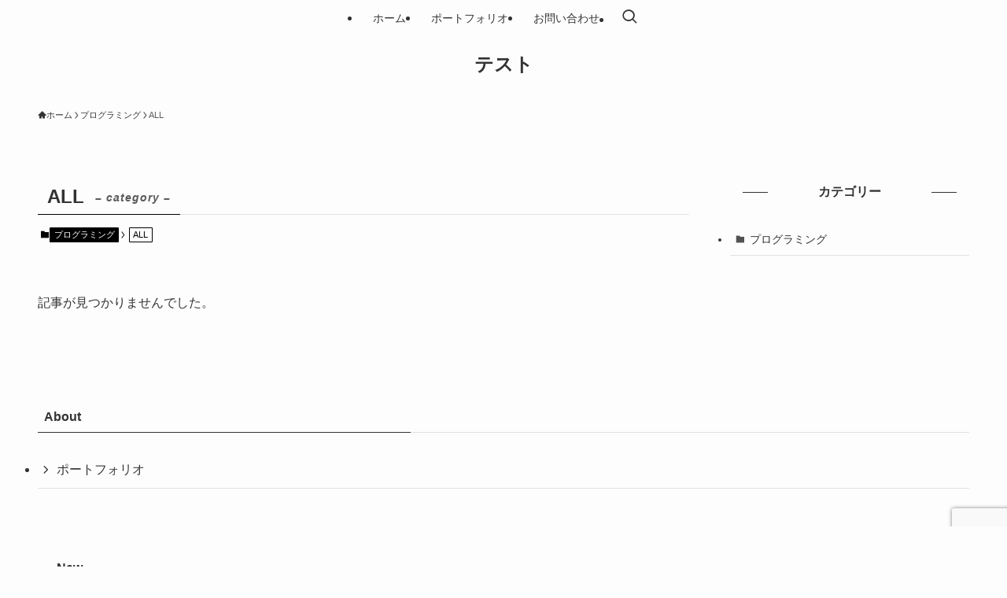

--- FILE ---
content_type: text/html; charset=utf-8
request_url: https://www.google.com/recaptcha/api2/anchor?ar=1&k=6LfUMWMpAAAAAMLYOZDLqxkpao3kVGZ-34E836uA&co=aHR0cHM6Ly9kZGJsb2cub3JnOjQ0Mw..&hl=ja&v=PoyoqOPhxBO7pBk68S4YbpHZ&size=invisible&anchor-ms=20000&execute-ms=30000&cb=40rhugak8waq
body_size: 48807
content:
<!DOCTYPE HTML><html dir="ltr" lang="ja"><head><meta http-equiv="Content-Type" content="text/html; charset=UTF-8">
<meta http-equiv="X-UA-Compatible" content="IE=edge">
<title>reCAPTCHA</title>
<style type="text/css">
/* cyrillic-ext */
@font-face {
  font-family: 'Roboto';
  font-style: normal;
  font-weight: 400;
  font-stretch: 100%;
  src: url(//fonts.gstatic.com/s/roboto/v48/KFO7CnqEu92Fr1ME7kSn66aGLdTylUAMa3GUBHMdazTgWw.woff2) format('woff2');
  unicode-range: U+0460-052F, U+1C80-1C8A, U+20B4, U+2DE0-2DFF, U+A640-A69F, U+FE2E-FE2F;
}
/* cyrillic */
@font-face {
  font-family: 'Roboto';
  font-style: normal;
  font-weight: 400;
  font-stretch: 100%;
  src: url(//fonts.gstatic.com/s/roboto/v48/KFO7CnqEu92Fr1ME7kSn66aGLdTylUAMa3iUBHMdazTgWw.woff2) format('woff2');
  unicode-range: U+0301, U+0400-045F, U+0490-0491, U+04B0-04B1, U+2116;
}
/* greek-ext */
@font-face {
  font-family: 'Roboto';
  font-style: normal;
  font-weight: 400;
  font-stretch: 100%;
  src: url(//fonts.gstatic.com/s/roboto/v48/KFO7CnqEu92Fr1ME7kSn66aGLdTylUAMa3CUBHMdazTgWw.woff2) format('woff2');
  unicode-range: U+1F00-1FFF;
}
/* greek */
@font-face {
  font-family: 'Roboto';
  font-style: normal;
  font-weight: 400;
  font-stretch: 100%;
  src: url(//fonts.gstatic.com/s/roboto/v48/KFO7CnqEu92Fr1ME7kSn66aGLdTylUAMa3-UBHMdazTgWw.woff2) format('woff2');
  unicode-range: U+0370-0377, U+037A-037F, U+0384-038A, U+038C, U+038E-03A1, U+03A3-03FF;
}
/* math */
@font-face {
  font-family: 'Roboto';
  font-style: normal;
  font-weight: 400;
  font-stretch: 100%;
  src: url(//fonts.gstatic.com/s/roboto/v48/KFO7CnqEu92Fr1ME7kSn66aGLdTylUAMawCUBHMdazTgWw.woff2) format('woff2');
  unicode-range: U+0302-0303, U+0305, U+0307-0308, U+0310, U+0312, U+0315, U+031A, U+0326-0327, U+032C, U+032F-0330, U+0332-0333, U+0338, U+033A, U+0346, U+034D, U+0391-03A1, U+03A3-03A9, U+03B1-03C9, U+03D1, U+03D5-03D6, U+03F0-03F1, U+03F4-03F5, U+2016-2017, U+2034-2038, U+203C, U+2040, U+2043, U+2047, U+2050, U+2057, U+205F, U+2070-2071, U+2074-208E, U+2090-209C, U+20D0-20DC, U+20E1, U+20E5-20EF, U+2100-2112, U+2114-2115, U+2117-2121, U+2123-214F, U+2190, U+2192, U+2194-21AE, U+21B0-21E5, U+21F1-21F2, U+21F4-2211, U+2213-2214, U+2216-22FF, U+2308-230B, U+2310, U+2319, U+231C-2321, U+2336-237A, U+237C, U+2395, U+239B-23B7, U+23D0, U+23DC-23E1, U+2474-2475, U+25AF, U+25B3, U+25B7, U+25BD, U+25C1, U+25CA, U+25CC, U+25FB, U+266D-266F, U+27C0-27FF, U+2900-2AFF, U+2B0E-2B11, U+2B30-2B4C, U+2BFE, U+3030, U+FF5B, U+FF5D, U+1D400-1D7FF, U+1EE00-1EEFF;
}
/* symbols */
@font-face {
  font-family: 'Roboto';
  font-style: normal;
  font-weight: 400;
  font-stretch: 100%;
  src: url(//fonts.gstatic.com/s/roboto/v48/KFO7CnqEu92Fr1ME7kSn66aGLdTylUAMaxKUBHMdazTgWw.woff2) format('woff2');
  unicode-range: U+0001-000C, U+000E-001F, U+007F-009F, U+20DD-20E0, U+20E2-20E4, U+2150-218F, U+2190, U+2192, U+2194-2199, U+21AF, U+21E6-21F0, U+21F3, U+2218-2219, U+2299, U+22C4-22C6, U+2300-243F, U+2440-244A, U+2460-24FF, U+25A0-27BF, U+2800-28FF, U+2921-2922, U+2981, U+29BF, U+29EB, U+2B00-2BFF, U+4DC0-4DFF, U+FFF9-FFFB, U+10140-1018E, U+10190-1019C, U+101A0, U+101D0-101FD, U+102E0-102FB, U+10E60-10E7E, U+1D2C0-1D2D3, U+1D2E0-1D37F, U+1F000-1F0FF, U+1F100-1F1AD, U+1F1E6-1F1FF, U+1F30D-1F30F, U+1F315, U+1F31C, U+1F31E, U+1F320-1F32C, U+1F336, U+1F378, U+1F37D, U+1F382, U+1F393-1F39F, U+1F3A7-1F3A8, U+1F3AC-1F3AF, U+1F3C2, U+1F3C4-1F3C6, U+1F3CA-1F3CE, U+1F3D4-1F3E0, U+1F3ED, U+1F3F1-1F3F3, U+1F3F5-1F3F7, U+1F408, U+1F415, U+1F41F, U+1F426, U+1F43F, U+1F441-1F442, U+1F444, U+1F446-1F449, U+1F44C-1F44E, U+1F453, U+1F46A, U+1F47D, U+1F4A3, U+1F4B0, U+1F4B3, U+1F4B9, U+1F4BB, U+1F4BF, U+1F4C8-1F4CB, U+1F4D6, U+1F4DA, U+1F4DF, U+1F4E3-1F4E6, U+1F4EA-1F4ED, U+1F4F7, U+1F4F9-1F4FB, U+1F4FD-1F4FE, U+1F503, U+1F507-1F50B, U+1F50D, U+1F512-1F513, U+1F53E-1F54A, U+1F54F-1F5FA, U+1F610, U+1F650-1F67F, U+1F687, U+1F68D, U+1F691, U+1F694, U+1F698, U+1F6AD, U+1F6B2, U+1F6B9-1F6BA, U+1F6BC, U+1F6C6-1F6CF, U+1F6D3-1F6D7, U+1F6E0-1F6EA, U+1F6F0-1F6F3, U+1F6F7-1F6FC, U+1F700-1F7FF, U+1F800-1F80B, U+1F810-1F847, U+1F850-1F859, U+1F860-1F887, U+1F890-1F8AD, U+1F8B0-1F8BB, U+1F8C0-1F8C1, U+1F900-1F90B, U+1F93B, U+1F946, U+1F984, U+1F996, U+1F9E9, U+1FA00-1FA6F, U+1FA70-1FA7C, U+1FA80-1FA89, U+1FA8F-1FAC6, U+1FACE-1FADC, U+1FADF-1FAE9, U+1FAF0-1FAF8, U+1FB00-1FBFF;
}
/* vietnamese */
@font-face {
  font-family: 'Roboto';
  font-style: normal;
  font-weight: 400;
  font-stretch: 100%;
  src: url(//fonts.gstatic.com/s/roboto/v48/KFO7CnqEu92Fr1ME7kSn66aGLdTylUAMa3OUBHMdazTgWw.woff2) format('woff2');
  unicode-range: U+0102-0103, U+0110-0111, U+0128-0129, U+0168-0169, U+01A0-01A1, U+01AF-01B0, U+0300-0301, U+0303-0304, U+0308-0309, U+0323, U+0329, U+1EA0-1EF9, U+20AB;
}
/* latin-ext */
@font-face {
  font-family: 'Roboto';
  font-style: normal;
  font-weight: 400;
  font-stretch: 100%;
  src: url(//fonts.gstatic.com/s/roboto/v48/KFO7CnqEu92Fr1ME7kSn66aGLdTylUAMa3KUBHMdazTgWw.woff2) format('woff2');
  unicode-range: U+0100-02BA, U+02BD-02C5, U+02C7-02CC, U+02CE-02D7, U+02DD-02FF, U+0304, U+0308, U+0329, U+1D00-1DBF, U+1E00-1E9F, U+1EF2-1EFF, U+2020, U+20A0-20AB, U+20AD-20C0, U+2113, U+2C60-2C7F, U+A720-A7FF;
}
/* latin */
@font-face {
  font-family: 'Roboto';
  font-style: normal;
  font-weight: 400;
  font-stretch: 100%;
  src: url(//fonts.gstatic.com/s/roboto/v48/KFO7CnqEu92Fr1ME7kSn66aGLdTylUAMa3yUBHMdazQ.woff2) format('woff2');
  unicode-range: U+0000-00FF, U+0131, U+0152-0153, U+02BB-02BC, U+02C6, U+02DA, U+02DC, U+0304, U+0308, U+0329, U+2000-206F, U+20AC, U+2122, U+2191, U+2193, U+2212, U+2215, U+FEFF, U+FFFD;
}
/* cyrillic-ext */
@font-face {
  font-family: 'Roboto';
  font-style: normal;
  font-weight: 500;
  font-stretch: 100%;
  src: url(//fonts.gstatic.com/s/roboto/v48/KFO7CnqEu92Fr1ME7kSn66aGLdTylUAMa3GUBHMdazTgWw.woff2) format('woff2');
  unicode-range: U+0460-052F, U+1C80-1C8A, U+20B4, U+2DE0-2DFF, U+A640-A69F, U+FE2E-FE2F;
}
/* cyrillic */
@font-face {
  font-family: 'Roboto';
  font-style: normal;
  font-weight: 500;
  font-stretch: 100%;
  src: url(//fonts.gstatic.com/s/roboto/v48/KFO7CnqEu92Fr1ME7kSn66aGLdTylUAMa3iUBHMdazTgWw.woff2) format('woff2');
  unicode-range: U+0301, U+0400-045F, U+0490-0491, U+04B0-04B1, U+2116;
}
/* greek-ext */
@font-face {
  font-family: 'Roboto';
  font-style: normal;
  font-weight: 500;
  font-stretch: 100%;
  src: url(//fonts.gstatic.com/s/roboto/v48/KFO7CnqEu92Fr1ME7kSn66aGLdTylUAMa3CUBHMdazTgWw.woff2) format('woff2');
  unicode-range: U+1F00-1FFF;
}
/* greek */
@font-face {
  font-family: 'Roboto';
  font-style: normal;
  font-weight: 500;
  font-stretch: 100%;
  src: url(//fonts.gstatic.com/s/roboto/v48/KFO7CnqEu92Fr1ME7kSn66aGLdTylUAMa3-UBHMdazTgWw.woff2) format('woff2');
  unicode-range: U+0370-0377, U+037A-037F, U+0384-038A, U+038C, U+038E-03A1, U+03A3-03FF;
}
/* math */
@font-face {
  font-family: 'Roboto';
  font-style: normal;
  font-weight: 500;
  font-stretch: 100%;
  src: url(//fonts.gstatic.com/s/roboto/v48/KFO7CnqEu92Fr1ME7kSn66aGLdTylUAMawCUBHMdazTgWw.woff2) format('woff2');
  unicode-range: U+0302-0303, U+0305, U+0307-0308, U+0310, U+0312, U+0315, U+031A, U+0326-0327, U+032C, U+032F-0330, U+0332-0333, U+0338, U+033A, U+0346, U+034D, U+0391-03A1, U+03A3-03A9, U+03B1-03C9, U+03D1, U+03D5-03D6, U+03F0-03F1, U+03F4-03F5, U+2016-2017, U+2034-2038, U+203C, U+2040, U+2043, U+2047, U+2050, U+2057, U+205F, U+2070-2071, U+2074-208E, U+2090-209C, U+20D0-20DC, U+20E1, U+20E5-20EF, U+2100-2112, U+2114-2115, U+2117-2121, U+2123-214F, U+2190, U+2192, U+2194-21AE, U+21B0-21E5, U+21F1-21F2, U+21F4-2211, U+2213-2214, U+2216-22FF, U+2308-230B, U+2310, U+2319, U+231C-2321, U+2336-237A, U+237C, U+2395, U+239B-23B7, U+23D0, U+23DC-23E1, U+2474-2475, U+25AF, U+25B3, U+25B7, U+25BD, U+25C1, U+25CA, U+25CC, U+25FB, U+266D-266F, U+27C0-27FF, U+2900-2AFF, U+2B0E-2B11, U+2B30-2B4C, U+2BFE, U+3030, U+FF5B, U+FF5D, U+1D400-1D7FF, U+1EE00-1EEFF;
}
/* symbols */
@font-face {
  font-family: 'Roboto';
  font-style: normal;
  font-weight: 500;
  font-stretch: 100%;
  src: url(//fonts.gstatic.com/s/roboto/v48/KFO7CnqEu92Fr1ME7kSn66aGLdTylUAMaxKUBHMdazTgWw.woff2) format('woff2');
  unicode-range: U+0001-000C, U+000E-001F, U+007F-009F, U+20DD-20E0, U+20E2-20E4, U+2150-218F, U+2190, U+2192, U+2194-2199, U+21AF, U+21E6-21F0, U+21F3, U+2218-2219, U+2299, U+22C4-22C6, U+2300-243F, U+2440-244A, U+2460-24FF, U+25A0-27BF, U+2800-28FF, U+2921-2922, U+2981, U+29BF, U+29EB, U+2B00-2BFF, U+4DC0-4DFF, U+FFF9-FFFB, U+10140-1018E, U+10190-1019C, U+101A0, U+101D0-101FD, U+102E0-102FB, U+10E60-10E7E, U+1D2C0-1D2D3, U+1D2E0-1D37F, U+1F000-1F0FF, U+1F100-1F1AD, U+1F1E6-1F1FF, U+1F30D-1F30F, U+1F315, U+1F31C, U+1F31E, U+1F320-1F32C, U+1F336, U+1F378, U+1F37D, U+1F382, U+1F393-1F39F, U+1F3A7-1F3A8, U+1F3AC-1F3AF, U+1F3C2, U+1F3C4-1F3C6, U+1F3CA-1F3CE, U+1F3D4-1F3E0, U+1F3ED, U+1F3F1-1F3F3, U+1F3F5-1F3F7, U+1F408, U+1F415, U+1F41F, U+1F426, U+1F43F, U+1F441-1F442, U+1F444, U+1F446-1F449, U+1F44C-1F44E, U+1F453, U+1F46A, U+1F47D, U+1F4A3, U+1F4B0, U+1F4B3, U+1F4B9, U+1F4BB, U+1F4BF, U+1F4C8-1F4CB, U+1F4D6, U+1F4DA, U+1F4DF, U+1F4E3-1F4E6, U+1F4EA-1F4ED, U+1F4F7, U+1F4F9-1F4FB, U+1F4FD-1F4FE, U+1F503, U+1F507-1F50B, U+1F50D, U+1F512-1F513, U+1F53E-1F54A, U+1F54F-1F5FA, U+1F610, U+1F650-1F67F, U+1F687, U+1F68D, U+1F691, U+1F694, U+1F698, U+1F6AD, U+1F6B2, U+1F6B9-1F6BA, U+1F6BC, U+1F6C6-1F6CF, U+1F6D3-1F6D7, U+1F6E0-1F6EA, U+1F6F0-1F6F3, U+1F6F7-1F6FC, U+1F700-1F7FF, U+1F800-1F80B, U+1F810-1F847, U+1F850-1F859, U+1F860-1F887, U+1F890-1F8AD, U+1F8B0-1F8BB, U+1F8C0-1F8C1, U+1F900-1F90B, U+1F93B, U+1F946, U+1F984, U+1F996, U+1F9E9, U+1FA00-1FA6F, U+1FA70-1FA7C, U+1FA80-1FA89, U+1FA8F-1FAC6, U+1FACE-1FADC, U+1FADF-1FAE9, U+1FAF0-1FAF8, U+1FB00-1FBFF;
}
/* vietnamese */
@font-face {
  font-family: 'Roboto';
  font-style: normal;
  font-weight: 500;
  font-stretch: 100%;
  src: url(//fonts.gstatic.com/s/roboto/v48/KFO7CnqEu92Fr1ME7kSn66aGLdTylUAMa3OUBHMdazTgWw.woff2) format('woff2');
  unicode-range: U+0102-0103, U+0110-0111, U+0128-0129, U+0168-0169, U+01A0-01A1, U+01AF-01B0, U+0300-0301, U+0303-0304, U+0308-0309, U+0323, U+0329, U+1EA0-1EF9, U+20AB;
}
/* latin-ext */
@font-face {
  font-family: 'Roboto';
  font-style: normal;
  font-weight: 500;
  font-stretch: 100%;
  src: url(//fonts.gstatic.com/s/roboto/v48/KFO7CnqEu92Fr1ME7kSn66aGLdTylUAMa3KUBHMdazTgWw.woff2) format('woff2');
  unicode-range: U+0100-02BA, U+02BD-02C5, U+02C7-02CC, U+02CE-02D7, U+02DD-02FF, U+0304, U+0308, U+0329, U+1D00-1DBF, U+1E00-1E9F, U+1EF2-1EFF, U+2020, U+20A0-20AB, U+20AD-20C0, U+2113, U+2C60-2C7F, U+A720-A7FF;
}
/* latin */
@font-face {
  font-family: 'Roboto';
  font-style: normal;
  font-weight: 500;
  font-stretch: 100%;
  src: url(//fonts.gstatic.com/s/roboto/v48/KFO7CnqEu92Fr1ME7kSn66aGLdTylUAMa3yUBHMdazQ.woff2) format('woff2');
  unicode-range: U+0000-00FF, U+0131, U+0152-0153, U+02BB-02BC, U+02C6, U+02DA, U+02DC, U+0304, U+0308, U+0329, U+2000-206F, U+20AC, U+2122, U+2191, U+2193, U+2212, U+2215, U+FEFF, U+FFFD;
}
/* cyrillic-ext */
@font-face {
  font-family: 'Roboto';
  font-style: normal;
  font-weight: 900;
  font-stretch: 100%;
  src: url(//fonts.gstatic.com/s/roboto/v48/KFO7CnqEu92Fr1ME7kSn66aGLdTylUAMa3GUBHMdazTgWw.woff2) format('woff2');
  unicode-range: U+0460-052F, U+1C80-1C8A, U+20B4, U+2DE0-2DFF, U+A640-A69F, U+FE2E-FE2F;
}
/* cyrillic */
@font-face {
  font-family: 'Roboto';
  font-style: normal;
  font-weight: 900;
  font-stretch: 100%;
  src: url(//fonts.gstatic.com/s/roboto/v48/KFO7CnqEu92Fr1ME7kSn66aGLdTylUAMa3iUBHMdazTgWw.woff2) format('woff2');
  unicode-range: U+0301, U+0400-045F, U+0490-0491, U+04B0-04B1, U+2116;
}
/* greek-ext */
@font-face {
  font-family: 'Roboto';
  font-style: normal;
  font-weight: 900;
  font-stretch: 100%;
  src: url(//fonts.gstatic.com/s/roboto/v48/KFO7CnqEu92Fr1ME7kSn66aGLdTylUAMa3CUBHMdazTgWw.woff2) format('woff2');
  unicode-range: U+1F00-1FFF;
}
/* greek */
@font-face {
  font-family: 'Roboto';
  font-style: normal;
  font-weight: 900;
  font-stretch: 100%;
  src: url(//fonts.gstatic.com/s/roboto/v48/KFO7CnqEu92Fr1ME7kSn66aGLdTylUAMa3-UBHMdazTgWw.woff2) format('woff2');
  unicode-range: U+0370-0377, U+037A-037F, U+0384-038A, U+038C, U+038E-03A1, U+03A3-03FF;
}
/* math */
@font-face {
  font-family: 'Roboto';
  font-style: normal;
  font-weight: 900;
  font-stretch: 100%;
  src: url(//fonts.gstatic.com/s/roboto/v48/KFO7CnqEu92Fr1ME7kSn66aGLdTylUAMawCUBHMdazTgWw.woff2) format('woff2');
  unicode-range: U+0302-0303, U+0305, U+0307-0308, U+0310, U+0312, U+0315, U+031A, U+0326-0327, U+032C, U+032F-0330, U+0332-0333, U+0338, U+033A, U+0346, U+034D, U+0391-03A1, U+03A3-03A9, U+03B1-03C9, U+03D1, U+03D5-03D6, U+03F0-03F1, U+03F4-03F5, U+2016-2017, U+2034-2038, U+203C, U+2040, U+2043, U+2047, U+2050, U+2057, U+205F, U+2070-2071, U+2074-208E, U+2090-209C, U+20D0-20DC, U+20E1, U+20E5-20EF, U+2100-2112, U+2114-2115, U+2117-2121, U+2123-214F, U+2190, U+2192, U+2194-21AE, U+21B0-21E5, U+21F1-21F2, U+21F4-2211, U+2213-2214, U+2216-22FF, U+2308-230B, U+2310, U+2319, U+231C-2321, U+2336-237A, U+237C, U+2395, U+239B-23B7, U+23D0, U+23DC-23E1, U+2474-2475, U+25AF, U+25B3, U+25B7, U+25BD, U+25C1, U+25CA, U+25CC, U+25FB, U+266D-266F, U+27C0-27FF, U+2900-2AFF, U+2B0E-2B11, U+2B30-2B4C, U+2BFE, U+3030, U+FF5B, U+FF5D, U+1D400-1D7FF, U+1EE00-1EEFF;
}
/* symbols */
@font-face {
  font-family: 'Roboto';
  font-style: normal;
  font-weight: 900;
  font-stretch: 100%;
  src: url(//fonts.gstatic.com/s/roboto/v48/KFO7CnqEu92Fr1ME7kSn66aGLdTylUAMaxKUBHMdazTgWw.woff2) format('woff2');
  unicode-range: U+0001-000C, U+000E-001F, U+007F-009F, U+20DD-20E0, U+20E2-20E4, U+2150-218F, U+2190, U+2192, U+2194-2199, U+21AF, U+21E6-21F0, U+21F3, U+2218-2219, U+2299, U+22C4-22C6, U+2300-243F, U+2440-244A, U+2460-24FF, U+25A0-27BF, U+2800-28FF, U+2921-2922, U+2981, U+29BF, U+29EB, U+2B00-2BFF, U+4DC0-4DFF, U+FFF9-FFFB, U+10140-1018E, U+10190-1019C, U+101A0, U+101D0-101FD, U+102E0-102FB, U+10E60-10E7E, U+1D2C0-1D2D3, U+1D2E0-1D37F, U+1F000-1F0FF, U+1F100-1F1AD, U+1F1E6-1F1FF, U+1F30D-1F30F, U+1F315, U+1F31C, U+1F31E, U+1F320-1F32C, U+1F336, U+1F378, U+1F37D, U+1F382, U+1F393-1F39F, U+1F3A7-1F3A8, U+1F3AC-1F3AF, U+1F3C2, U+1F3C4-1F3C6, U+1F3CA-1F3CE, U+1F3D4-1F3E0, U+1F3ED, U+1F3F1-1F3F3, U+1F3F5-1F3F7, U+1F408, U+1F415, U+1F41F, U+1F426, U+1F43F, U+1F441-1F442, U+1F444, U+1F446-1F449, U+1F44C-1F44E, U+1F453, U+1F46A, U+1F47D, U+1F4A3, U+1F4B0, U+1F4B3, U+1F4B9, U+1F4BB, U+1F4BF, U+1F4C8-1F4CB, U+1F4D6, U+1F4DA, U+1F4DF, U+1F4E3-1F4E6, U+1F4EA-1F4ED, U+1F4F7, U+1F4F9-1F4FB, U+1F4FD-1F4FE, U+1F503, U+1F507-1F50B, U+1F50D, U+1F512-1F513, U+1F53E-1F54A, U+1F54F-1F5FA, U+1F610, U+1F650-1F67F, U+1F687, U+1F68D, U+1F691, U+1F694, U+1F698, U+1F6AD, U+1F6B2, U+1F6B9-1F6BA, U+1F6BC, U+1F6C6-1F6CF, U+1F6D3-1F6D7, U+1F6E0-1F6EA, U+1F6F0-1F6F3, U+1F6F7-1F6FC, U+1F700-1F7FF, U+1F800-1F80B, U+1F810-1F847, U+1F850-1F859, U+1F860-1F887, U+1F890-1F8AD, U+1F8B0-1F8BB, U+1F8C0-1F8C1, U+1F900-1F90B, U+1F93B, U+1F946, U+1F984, U+1F996, U+1F9E9, U+1FA00-1FA6F, U+1FA70-1FA7C, U+1FA80-1FA89, U+1FA8F-1FAC6, U+1FACE-1FADC, U+1FADF-1FAE9, U+1FAF0-1FAF8, U+1FB00-1FBFF;
}
/* vietnamese */
@font-face {
  font-family: 'Roboto';
  font-style: normal;
  font-weight: 900;
  font-stretch: 100%;
  src: url(//fonts.gstatic.com/s/roboto/v48/KFO7CnqEu92Fr1ME7kSn66aGLdTylUAMa3OUBHMdazTgWw.woff2) format('woff2');
  unicode-range: U+0102-0103, U+0110-0111, U+0128-0129, U+0168-0169, U+01A0-01A1, U+01AF-01B0, U+0300-0301, U+0303-0304, U+0308-0309, U+0323, U+0329, U+1EA0-1EF9, U+20AB;
}
/* latin-ext */
@font-face {
  font-family: 'Roboto';
  font-style: normal;
  font-weight: 900;
  font-stretch: 100%;
  src: url(//fonts.gstatic.com/s/roboto/v48/KFO7CnqEu92Fr1ME7kSn66aGLdTylUAMa3KUBHMdazTgWw.woff2) format('woff2');
  unicode-range: U+0100-02BA, U+02BD-02C5, U+02C7-02CC, U+02CE-02D7, U+02DD-02FF, U+0304, U+0308, U+0329, U+1D00-1DBF, U+1E00-1E9F, U+1EF2-1EFF, U+2020, U+20A0-20AB, U+20AD-20C0, U+2113, U+2C60-2C7F, U+A720-A7FF;
}
/* latin */
@font-face {
  font-family: 'Roboto';
  font-style: normal;
  font-weight: 900;
  font-stretch: 100%;
  src: url(//fonts.gstatic.com/s/roboto/v48/KFO7CnqEu92Fr1ME7kSn66aGLdTylUAMa3yUBHMdazQ.woff2) format('woff2');
  unicode-range: U+0000-00FF, U+0131, U+0152-0153, U+02BB-02BC, U+02C6, U+02DA, U+02DC, U+0304, U+0308, U+0329, U+2000-206F, U+20AC, U+2122, U+2191, U+2193, U+2212, U+2215, U+FEFF, U+FFFD;
}

</style>
<link rel="stylesheet" type="text/css" href="https://www.gstatic.com/recaptcha/releases/PoyoqOPhxBO7pBk68S4YbpHZ/styles__ltr.css">
<script nonce="tjLQE3a1Q1Ig5opcfSUFWQ" type="text/javascript">window['__recaptcha_api'] = 'https://www.google.com/recaptcha/api2/';</script>
<script type="text/javascript" src="https://www.gstatic.com/recaptcha/releases/PoyoqOPhxBO7pBk68S4YbpHZ/recaptcha__ja.js" nonce="tjLQE3a1Q1Ig5opcfSUFWQ">
      
    </script></head>
<body><div id="rc-anchor-alert" class="rc-anchor-alert"></div>
<input type="hidden" id="recaptcha-token" value="[base64]">
<script type="text/javascript" nonce="tjLQE3a1Q1Ig5opcfSUFWQ">
      recaptcha.anchor.Main.init("[\x22ainput\x22,[\x22bgdata\x22,\x22\x22,\[base64]/[base64]/[base64]/[base64]/[base64]/[base64]/[base64]/[base64]/[base64]/[base64]\\u003d\x22,\[base64]\x22,\x22eRnCoGLDlsOtwr7DpDgHw5DCn8OLdMOLa8OVwrYyS155w6nDksOTwrIJZXfDpsKTwp3CuHYvw7DDjMO9SFzDuMOzFzrCi8OHKjbCvn0DwrbCkB7DmWV1w6F7aMKqK113wqrClMKRw4DDlcKuw7XDpUVcL8KMw6rCjcKDOxQkwpzDrUVnw6zDs25kw7LDkcO/IEnDoUrCoMK8f2Jbw6PCs8OIw5IGwqjCucO+wowvw5HCusKxPnZzRxF1AsKNwqXDjE8Zw5gqN3/DlMOUTsOVT8OcdSxqwrzDvTVNwpfCpRjCssONw5kcZcOEwohSecKdRcK6w70sw6rDp8Kmfz3Co8KMw5bDvcO0w6zCmsKudBE+w5QJVVDDmsKew6TCg8OHw6PCgcOTwqPCs3bDoWxmwq3DpcO9IRF4XiDDlR5dwobChMKswq/DtmvCncKUw7J1w67CpMKFw4RpV8O0wpzChRbDnizDqHReajbCiEUnUQY8wqVLXMO0QAEmIxHDtsOsw59pw4Vww4jDuSbDp07DtsKZwpfCi8Ktwq4ECMOodMOfNVZZPcKiw73ClRNwKXTDucKOQ3/ChcKhwrUOw7XCog/[base64]/Dm8O1K8K9IcKSN8K3w6zDrcKqw6bCnxHCiToFFWF0dH7DvsOdYcOQDMKXBMKRwr0mAEwFTknCqzHCsXR4wpjDgl5KI8KVwp/DqMKcwoZPw7ZBwp7Dj8K/[base64]/DusOAwprCnDrDmMKGeChLwo3Dg3BzAsOkwppOwq7Ch8Osw61Tw6NxwpPCo2BTYgTCrcOyDgBlwrrCj8KYGjdBwpjCs27Coy4lDjvCmUoQAQnCrU/CjhFBH0DCu8OKw57CmTjCgm0iK8O2w60KCcO/wo0rw6vCtsOmHSdmworCsWvCkBLDpUTCqFsMScO5b8Ogwp0fw6zCmT13wqzCgcKgw7vCiQHCvBJ+FTzCo8OSwqgsBkVjI8Khwr7DoRPDsh5jfi/[base64]/DvV/DpMKWwqrCgzPCtsKDw5nDi8OoKlnDg8KZP8O/wqQqbsKLBMOrPMKsPEdTwpcFeMOZKELDuTPDuXPCg8ODXxPCrkfCiMOvwqXDr33Cr8OTw6Y4B3g6wrZbw4UFwqbCusKTVsK1BsK/Jx/CmcKwS8OEax9Kwq3DkMKgwqHCpMK/w73DhMOvw6lcwpnCjcOla8OpOMOew7dRwosZwrcjAkXDm8OEdcOEwosPw4RCwqNgdg0ewo1cw6VyVMO2HAUdwr7Dj8O6wq/Dp8O/bF/CvC/DunzDlUHDpMOWIcO0DVLDk8KAWMOcw7hwLX3DpkDDtkTCoAQuwr3CkTwRwq/Cr8Khwq5fwod0L0bDncKLwponQkMDdMO4wr7DnMKfLsOMH8K9woUDNsOMw73Di8KVCRAzw6fDswFBSU5mw5/[base64]/a8OmPH7DkcOfO8KfwpTCiQJ7w7PDnWjCoQ7CkcOgw4HDqcOlwrwVw4QbMCU8wqQgfChHwrfDksOFGsKtw7nCh8Kyw5AOF8KWHhpPw4kJD8KhwrQGwppIVcKqw4hww7w/wqjClsOOJifDsxvClcOww7jCuk5KL8O0w4rDnxk+LXDDtEsdw4ItIsOJw4t0GH/DicKoegIUw6heUcO/w73Dp8K0XMKSZMKgw5nDvsKIdyVgwp4nSsKmQcOPwqzDuFbCucOKw4nCnjE+ScO0OCrCqCgEw51BU0l/[base64]/DhsKYZcKOwpnCt8OdwrjClzRGI8OhaS9/w55jw61twog5w5x4w5nDpkUmFcOwwotiw7gEdloNwojDt0nDpMKvwqrCihPDlMO9wrnDlMOYUnRoOExSH0UbA8O0w5DDnsK4w5dmIh4oGcKSw4gKWg7DpldyP3bDui0OOnwXw5rCvMOoEm5+w6RXw4pdwpnDkVvDjcOOFWDDnsKxw5NJwrMzwoUNw6DDjwxkGMK/[base64]/wqUBZsOfworCmyLCikZxbMKPaMO+wqQJJDUEKBc0S8KJwoDCjwLDrcKuwpXChD0GIA0QRg5fwqEMw5vCn0Z2wovDvi/[base64]/U8KbQFFcw5IDw71qTMK3w75aXCnDtsO2w6rDncKcUsOwwoFFfhPClFLCnsKBc8Ofw7/Du8KKw7nCv8OswpPClXNnwrIvZH3CuydTPk3DtT7CvMKIw4TDtksrwq10w7UuwrM/a8KzZcO/HHLDiMKXw5ZRCT9aRcOCLGIqf8KVwpsFOcKtPsOHW8OlKD3DiD1rdcOOwrRMwqXDvMOpwonDocOJEhE6wqNvB8ODwoPDlsKqKcKUIMKLw5Flw4VpwqLDu0LDvcKHEmIAS3nDvW7CjWA4TFtzR1zCkhXDp1TDssOaR1QCcMKDwpnDql/DkAbDpcKRwr7CtsO9wpxVw7JLAHrDvEXCojnCoC3DmQXDm8OUOcKhZMKxw7fDglweSlDCqcKFwr5dw6l1YT3DtTI8HgVRw6JxEhJGw5U7w7zDpcO/wrJ2esKmwo5FNGJfIlTDssKgB8OBQ8OGAit1wo1lKMKTY3l8wo4uw6Qnw7LDv8OiwpUfbiLDpsOTw4HCkzwDCXENMsOXNGbCo8KEwqd/IcK7RWFKMcOFf8Kdwog3MT8SWsOXHUHDnF7Dm8OYwpjCusKkJ8K4wohTw7LCpcKJRxLCn8KPKcO/QhsPcsKgBTLCjz4GwqrDu2rDsyTCryjDlCPCrBI+wqTCpjbDhcO5aj0edcKewoR+wqUBw53DqURmwrE9csKnABfCpMKgA8O9XlDCiD/DulURJy0rLMO5MsOJw5odwp0AQsO1wonDq0wBIwvCp8KLwotFDsOnNVzCrcO7wrbCm8ORwrFqwqtbbmBLIm/CiQ7Ckn7DlmvCrsKXeMOFe8OTJFbDrcOpfyjCnXZHFnfDpcKLFsOUwqYXYAg9FcOJV8K3woIMeMKnw5vDi04uPAHCkx5Kw7QJwq/Cg1DCti5MwrRSwoTCjX7CqMKCTMKIworCvjFCwp/DjFZsScKZaU0gw7YLw4Eyw7gCwoFXNcK3PcO5f8OgWMOEasOww6rDrE3CkFvCtsKNw5zDlMKFf3zCl0oCwo3Cp8OPwrfClsKDPzpxw54GwrfDoBECAsOAw6TCkx8MwrcPw4IccMOgw7/Dh00QcWtACsKGIsO9wqkSB8OccnjDjcKQAsOSTMOPwo0tEcOWQsKJwpl6FBrCix/DsyVAw7BkZ3TDoMKEesKawo8SX8KYCcK7OEfCksKRSsKIwqPCtMKiIHJzwrRIwqXDk0ZQworDkTd/wrzDkMKyIFVOI2A1YcOST27ChkM6RxB5RB/DvRPDr8OwHG8hwp0wGMOOOsK/csOrwoBBwrPDu1N1ZQPCnDN4UCdmw5FTVQfCucOHCkPCnkNHw5AxB2opw7LDuMOQw6bCmsOfwoJOw6zDjQ1lwrPDucOAw4HCrMOOWTdRMMO+ZwLDgsKYe8ODbS/Coi9twr3Cv8Ojw6jDscKnw6oxR8OGJx/[base64]/DnAAtwpfCriBWw70oEXzCnsKxw4XDpwHCihQ2e8OkY3/CrMOmwrXDs8OwwpPCrQAuH8KWw58ZUhPDjsO9w4dXbCYzw5XDjMKIS8OGwpgGaifDqsKPwo1kwrcQCsKhwoDDqsKBwpzCtsOjRlHCpCV8K0DDnVhfTBIze8OQw7cLPcK1U8KdZsKTw4MgZcOGwpM4PsOHesOaZAUHwonDs8OoXcOjf2JCQMK/OsKpwobCg2QCbiQxw5RSwqvDksK+wpIhUcOmBsO8wrE/w6DCtMKPwpElaMKKTsKFXy/[base64]/E8KjAsOEwojDignDt8Oae8KMwo/[base64]/CrCh3w5NOw6k+UQXDsMKvw6d5LMKBwo/CpwRQbsOgw4/DgXnDlHcfw5Inwqw0UcKQW0BuworDu8OSTnQUw5BBw7XCsRcfw4/ClBtFa1DClC5CR8K2w5zDuUplEsOeXHY8CMONaxkAw77Ci8K7ABnDrsOewoPDuDgGwoLDgMObw7Ezw5DDosOZHcO/[base64]/CgcO1wp7CinXCusO7wqbDgm/Ct0HCjQXDqMKYRFjDhkHDl8KxwrTDhsOmCsKRGMO8CsOfQsO5w6zDmcKMwpLCtUE/[base64]/CtcKUwr5gdU51H8KBasKZw6B9w4FZwqQZSsKowr5nw7VXw5oCw6TDo8OvAMOGUBFKw67CrMKPR8OpPAnCusOiw7/[base64]/w5gFwrjDhcKRw48uMzEVQcKPw48WwrHCiw06wq0nVcOzw5IGwqQPO8OKU8K+w63DkMKaY8OIwoNSw57DhcK7YTUrM8OqNTTCj8KvwrRHw59jwq8ywojCpMOBQ8KBw7nCucKRw6pidj/DscOewpDCgcKDRx54wrDCt8KdCFHCvcOhwqPDjsOlw7HCgsOqw4EYw7/CiMORfMOEX8KBRhHDiw7DlMKhUHLCqcOYwobCsMOySmVAaH4CwqxNwotLw41pwp93D0HCqGrDnhvCtDIpbcO5OQocwokjwrzDuRLCocKrwotuF8OkEhjDjUTCgcKmcQ/CsEPCs0YQS8O9BU8YQAvDkMOcw48JwrUcV8Oxw5bCvEzDrMOhw6sZwozCmWHDszc4axHCjwxOUsKlacKjB8OSVcKxFsKEaH/DtMK5YcOHw5/DkMOgB8Kjw6FOP3PCvWrDtifCisOkw6ZXLm3CnzbCgEN/wpJDw7Fgw6ldMHhRwrZva8Obw4gAwq1xEQHCisOMw6zDnMOYwqMFbS/DmBJqHMOtRsOvw4oOwrHDs8OmNcOewpbCsXjDvTXCoUnCoEPDl8KNCmDCnRV2YCTCmcOowoXDhMKwwqDCksO/[base64]/CuMKcwqNqESEswq1hw61zw5LCoMOcw7DDjsK/RsOiKlMhw7QKwphVwqMdw6rDssOAfRTDqsOTYXvCvzXDrQrDhsOMwr/CsMOxZ8KsUcO7w54PP8O0EMKdw4kmW3nDr2LChcO8w5HDjG4dN8Kvw4EZTHIJahUUw5vCiX3Cn2QSEFvDjF/CgsKNw5DDmsORwoHCvmZxwoPDhV/DrMOVw5XDoHVew6ZGNMKIw4rCom8RwrXDlcKsw6Fqw4nDgHHDqVLDtHfCp8OBwp7DvyvDisKKZMOpRjjDtcOZQMKwHm5Wa8KzUsOhw4/DsMKRWcKYwrHDrcKKXcO4w4FCw43DncK8wrx+C07Dl8O6w5dwYsObcVTDncO+KiTCnQx6b8OTRX/DmRhLH8OYK8O2a8O3Xm1jBRMZw6HCiVwAwpIMLMO/[base64]/MsO4E8KGORzDgiTDmsK6wrPDtMKEYDE5WCABw7dHw5Elw6vCucOdL1fDvMObwq5zHQVXw4ZZw77DgcO3w5cIOcOWw4XDvzrDtnNcDMOgwp9BOMKgcW7CnsKKwrV4wrjCkMKeYiPDucOTwrAow6wAw6TCkA4EesKXORV0fmzDg8OvNhExwq7Dn8KFOsOGw6/Coi9PJsK4fsK2w6bCk2xQAHjCkGBIZcKgT8KJw6JXej/[base64]/CjMK3wpV2LMOgeAxkw7kSwpsdMcO1eR4Aw41xSMOoa8KkSx/CqjlleMORcDrDshYZP8OYNcK2wrVUFsKjcMO0f8Kaw4h3bVMbRCjDtxfDiijDrGRvLADDhcKwwpDCoMOAFDLDpzXCtcOhwq/DrBDDlcKIw7QgYlzCum0ua0TCtcKBL1d9w73CscKDWU5vEMK0Tm3DhsK5QWXDrcK0w7J8N0ZZEcOHC8KSExw3MlrDu1/CnDgYw4rDt8KNwotoUB/Co3xfE8KLw6rCujTCrV7CocKaVsKOwrAYWsKHZXJzw4REHcOjDzxhwq/DkUo2YkREw6jCpGIxwpgnw40edFAuZsK7w7dNw6RwX8KPw70GEMK9OcKmKCjDhcOwRVBjw4nCg8ObfiEaFQnCqsOmw4pYVjlgwo9NwpjDrsO+KMONw7kLwpbDgUXDo8O0w4HDr8ODS8OBTcO+w4LCmsKeS8K6N8OywqvDhSbDpWfCrBJpOAHDnMO1wqbDuA/CtsOmwqxdw5rClk8ww53DuQ0cdcK4eF7CqUTDkAHDtTnCksO4w6ghWMKbRsOnEsKLAcOuwq3Ct8K/w4Nvw619w4NGUELDhmjDnsOTbcODw55Qw7vDpUjDjsOGBHcaOsOSLsKxJWvCncOeNj0kN8O6woYOEUjDh3JSwoYHbMKjNGx2w4/[base64]/dRfCvU54Vz1uQcKEwrnCsxpkTwcOwpTCscKofcOEwoHDrVPDvGrCj8KTwqsuRmhZw4wAOsKHLcOQw7LDs0M4WcKywoRvScOKwrXDrD/Cs2zCmXwoacOsw68TwpEJwrw7KwfCs8OtVCUtPsK3aUoewog2ElLCr8KiwqIfbMOUwr86woHDnMK1w4Yow7vChD3Cj8OswqcGw6TDr8K/wrpowoQnVsKwPsKaFDlNwrbDv8O5w5/DtlPDnEASwpLDkEI5NMObC2E2w5Yxwq5WFiLDmWhDwrBgwpbCosKowrXCtF9TO8KPw5HCo8KjFMOmb8O4w6oYw6bClMOJZsOQcMOSdcKUVgPCsBtkw4PDp8Kyw5TDrRbCp8O8w4pBAivDplk1w48kfn/CpWLDpMOyXgQvTsKNGMKswqnDiHhvw6zCsD7DhxLDpcO1w54JKlXDqMKWZAguwrJ9woUuwq7CgMKLSB8+wrjCosKrw68yTnDDvsKpw4/Ch2Rgw4/Ci8KeDR9jXcOBFsKrw6XDtTfDhMOwwqbCsMORPsO6WsO/[base64]/DqMKQa8KZwphzw77CjR8swro3w7TCv8K9Fj9ie2wcwp/[base64]/CkMKKQyEzDk7CpMKgfQ5RYmQBHMOIw7fDjAvDqWbCmhg2wrR/wqDDriLDlz99UMKow77DqHvCo8KCGW7DgDhiwrjCncO/wqlPw6IUQMOiwo3Dm8ORD0loRTzCuBgRwqo/wpQFH8KQw6jDkMOXw6A1w4AuXXsqRULCqcKXfwTDn8OPdMKwdRfCrsK/w4nDu8OUGsODwrkPTwQ7wrDDqMOeeV7CucK+w7TCg8OtwpQ+dcKCemYFPE5aU8OaesK7QsO4fgDCgD/[base64]/DkMOEwpDDvBfDkknCtsOIw55Hw70nwrUqwr8FwrXDoR4MXsOVQMOnw43CvAVNwr9cwqomLsK5wonCkCjCqcKSGcO8ZMKxwpvDlgjDtQZZwpnChcORw5oYwodHw5/Cl8O+MC3DuU1rP0TDqjbChFHDqxJMLDLCusKDbjxiwo/[base64]/DjHDDhcKwdsKNN15lw7xffQbDs8Kqw61tdMOHaMKBw6rDlSvCnjzDgi95EcKxGsKNwrXDr3rCuiNlaT7Dsx86wrwXw7dvw6DCmG7DhsOwDhTDj8ONwoVEGsK4wrTCpjXCpsKAw6BWw69SCcO9F8OcP8KsRcKSEMOnQ3XCtEzDn8Klw6DDpivCtDkiw6ZXNV/DjsKSw7DDvsObc0rDhjzDicKrw6DDmG5pXMKBwoxWw5vDvzjDg8Kjwpw+wp0bdGHDhTMsQj3DisO3bMO6HsKKwp7DqzIgVMOowocvw4rCllgCVsOVwps9wovDrMKcw7RtwoYYYAdOw4cJPQzCtcK5wrsdw7XDlDMowq04EytVA2/Crl9Gw6fDkMK4U8KsCMOMUwLCqcKbw6jDscKkw6kfwrdNJy/CoiPCkCMkwpDDhEYLKm/Dk0ZjV0Bqw4vDkcOtw7x3w4jCg8O3BMOBPcOjC8KgAGR2wqzDnj3CkTHDuwPCrk7ChcOjEMOQGFcOHmluDcODw5Bjw7Y5RcKrwq7Cq2orBGY7w5fCuEAWfhDClRYXwpHCgyEkBcKWU8KTwq7CmUdLw5Vvw5TCmMKRw5/ChjFMw5wJw4VQw4XDijhewokdPShLwq4yLcOZw4XCunY7w54WBcO2wo7CgMOowq3Cu199TXMSFwDCmcK+RCTDuD1nfMOwB8KUwpB2w7zDscOzCG8/XcOEU8KSR8Krw6dHwqvDpsOMJ8Kua8OQw5diUhRMw5kowpVBVxkVNH/CqcOxaW/DmMKWwoLCrwrDmsKTwpbDkjUzUDoHw7HDqsOJPVwew6NjCCEEKDzDlEgIwpzCrsOSPEI/YSkIw4jCmyLCvh/[base64]/wp18asOWFlrCrVPDgFZ1wqJVQsOUcmluwrIowpDDq8OgwqhNdQsaw6EqX1DDk8K3VRMXZ3FJT1QnZxV3wqNaw5nCrC4Rw7URw6c0w70dw6IVw4lnwpE8w6DCs1fCtRUVw5HDlAcWCyQ7ASdiwoo+E0U3CGLDhsOVwrzDvyLDjD/CkjzCmSQwUn8sWcOOw4HCtGAYZ8OTw7V2wqDDpsOFw5tOwqJyNsOSQ8OqEynCt8OGw4J3M8K5w6hlwprChgnDoMOofCDCt1MITgvCpsO8W8K0w5hNw5/DhcOGw6nCs8O0GMKDwrhzw63CnBnDtcOWwpHDsMKRwrZxwoRkeFVpwr80bMOGB8Okwqh3w5rDosOxwr0CXCzCmcOewpbCoi7DhcO6AMKOw6TCkMKsw5rDscO0w7jDqjRGI08/XMO5QSzCuTbCjGtReUE+UMOaw5TDv8K5ccKaw6cqK8K1CcK5w7oDwogURMKlwpgXwqbCjGY0eV89wrHClVTDnMKzJ1TDvsKowpkZwqHCsCfDpT0/wognD8KQwrYHwq8kMkHCuMKtw5UPwoDDqCvCpld0Pn3CuMO6bSojwoJgwoVodRzDrizDpcKxw4YMw7XDnWwdw600wqRtI2XCp8KPwoMawqkqwo9yw7NMw5FswpslakUVwoDCqQ/DlcKDwoPDvGNwGcOsw7rDuMKxLXo4EXbCosKDZzTDo8OXMcKswrTDukJgL8K2w6V6CMOLwoRZC8KXGcKDa2x1wonDucO5wqrDlEgswqdQwonCvjnDrsKiNVsrw61gw6IMLz3DuMO1VlHCizkqwqFGwrQ/YcOyagkrw5DCo8KYa8Khw5dhw4h+NRk4Z3DDi3AzDsOwTWjDgMOvaMOATkZPcMOKFsO6wprDgC/[base64]/wqzClMKIEXLDjlTDtFDDuEPDssKvMG7DsHooXsOUw6g8H8OkHcOXw7sew4LDi2bDiDo0w7DCncO8w7EIRMKUES8CD8KQG0DClD7DhsOGdCwxc8OHFmQGwplyP1/CgglNKVrCvsKRwqRAGj/CgXLCnxHDvxIfwrRew53Dq8OZwoHCt8Kuw7PCoGjCgMK4XmvCpsOpf8KIwogmNsKVaMO2w6l2w68kCjjDhAzClHApdcKoJWfCnjHDh1wsTiJxw44Cw45vwr0fw7rDonHDkMKcw6cOZcKSIELDlAUiwonDtcOwXU5UacOZOcOIRW/DqcKNCS9tw7IbNsKEZMKgEXxaHcOlw6HDjV9xwpUnwonCjHrCmh7CijwAU3HCoMOuwp7CqcKTblbCnsOvEhc3Akw6w5XCkMO0XMKvNyvCr8OqAykZWyVYw7wwcsKQwrLCtMOxwqdbdcOQPnAWwrXCnQNaccOxworCpUoAbS5/w6/DgsKEdcOtw6jDqVdZX8KVGVrDqWvDo1kHw6UrHcOYb8O1w4HCkGLDhVs7EcO0wrJBV8OxwqLDnMKvwqdBBVgWwpDCgsOjTCx4YhHCjzwBTMOaV8K+PEF9w6PDuA/Dm8KnbMONfMKFJ8OLaMKuMcOlwp9vwo15AjvDigk3OWXDqgHDsRQpwqk8FBZBcBcmMyPCnsKSUsORKMKDw77DszjCqQzDvMOYwpvDqVNTw4LCr8Ohw4oMAsKIdMOHwp/Cvy/CsCLDsR0qesKJQFXDnxBRBcKcw7sBwrB6QsKwbBgiw47CvxV2Zh8Zw6zClcKCNSzDlcOzwobDpMOSw5YwBl5lwo3Co8Knw79zIMKWw6bDqsKUNcK9w4rClMKQwpbCmFUaMcK6wqN/w7ZmPMK6wo/Cr8KGLXDClsOKVH3Cg8KjHwPChsK/wqvCjCvDkTPClcOjwpNsw6DCm8OTCWnDjjXCqnfDo8O2wrrCjhjDiG9Mw4IMIMOWc8OXw4rDnh/DjDDDogjDlD5XKAEXwrs6woPCm0Meb8O1a8O7wptWORtWwqw9XHrDmjLDhcOdw4zDt8K/wpIXwqdyw5x3cMOnw7V0wozCrcKBwoFYwrHClsOBQcOAcMOlXsOTNCw9wr0Zw6Z/OsORwpgDAgjDmcK3HMKcfhXCjcO8w4/[base64]/BlRGwrfCo8KJK8K2QsKIwpbDgcOuw6pvGHUbfMOcUBU0GXQvw7nCnsK5bm1DS2VVA8Kmwohow4tow50swoQLw6rCkWIaBcOGwqBTB8OmwpHCmFFpw6fDki/CqsKfaEfCkcO1SDQVw6lcw4w4w6hJWcKbU8OSCXvCh8OJP8KRZyw3RMOFwoUrwoZ5N8OjI1QWwpzCjUInHcKVCl/DiWrDjsKuw7HCq1VoTsK/P8KJCAfDncOMGSrCmcO6TC7CrcKRXyPDqsOGPhvCgCLDtSDCgzvDvXfDkD8Pw6rCjMOHE8Kkw5c8wo89wpPCrMKSSFpWKiZ8wpzDjcKiw5kDwobDpkPClR83LB/CgMKRcBjDosKfKAbDqsK/Y0/CgjLDvMOLIxvCuz/Du8KVwrd4U8OsJlo6w5x3wpnDnsKTw6I2WAppwqbCvcKZJ8Oqw4nDjMO6w6IkwpdOOEd3LivCncK9VzvCnMOGwoTDmUzCmT/CnsK9G8Ocw4d0wrvCiU0oJ1kPwq/Cti/DvsO3w43CnGFRw6sbw4xaMcO3wojDtMKAC8KWwrtFw5hTw7UOQVRaHBLCkFPDhBbDqMO8BcO1By85wqtPa8OeYQ4Gw6bDgcKQGzHDrcKtQD0fasKDWcOyLUrDikU7w5pzFEHDkxgoHXfChsKUFsOVw6TDslk0w78ew4Y6wofDiwUUworCrcOtw55/wqDDo8ODw7oZb8KZw5jDvzEGQMKZMsO/[base64]/w4cmw5Vow71Xwp7DisOofMOoIcOJw5ULwpwsL8KaBUwow7jCmzgYw77ClRQ/[base64]/CjcOfIQ9Zw6/DskwRFALCjsKBwp3CjMOsw4HDgMK4w5/DnsO0wptedkLCucKMM1YjCcO6w40Dw63Ch8OMw7TDpW7DpMKGwrbDucKrw4wZQsKhFXbDn8KFU8KAZ8OGw5jDkQhjwqR0woBzfcOHOS/DqsOIw6TDpUDCvMOVwpfCn8OtEiYlw5HDocKswrjDjj5mw6VZUMK5w6MrOcO4woZowr58WWJqblDDiBxoZEBuw7xjwrTDmsKxwovDnhMVwptSwqUUP1czwp/[base64]/[base64]/Cmn4Iw4/Cu0jCuwjCpsOWcwXDvW14w4PCrScbw7HDlMKBw5jDpDfChsKSw6t1wpnDmXzCocKkMSk9w53DghjDusKqP8KrVMOpETzClVdzWMKIacONLAnCpcKQw5NKWVnDvEV1XMKzw43CmcKpRMK6EcOaH8KIwrPCv3/[base64]/[base64]/CiQrCusKcYD4vw5vDgMOIcBzDs8KYTsK9wqUJb8O/w643TEFGcTcuwrfDo8O1TcKvw4nDucOcd8Kaw59wLMOILUPComfDuHjCgcKQw4/ChQkaw5V6F8KBEsKvFcKaQsOUXSrDo8KNwok4NDzDhi9Zw57CgQJ8w7FARnl3w7Msw7t7w7PCkMOfW8KkTSgow7c8M8KSwoHCmcOSYGjCqWgpw7kgwp7DrMOPGGvDhMOjcwTDn8KowqXCnsK5w47CtsKfdMOBKFfDvcK4I8Kaw58eaBHCjsOuwr9kUsK0wp/DhzotRcO6IcOjw6LCnMKVEQnClcKYJMO4w4fDsALCsRnDkcOsTlwcw7zDqMOJdSAUw5lGwq87C8ODwqxMbcKUwpzDqi3ChA44GcKCw4rChRpkw6bCiyBjw7Jrw68Lw5g/bHLDnQHCuWrDt8OVacORLcKnw53Ct8Orwr1lwpHDscOlHMOxw653w6F+d2o9EhIVwqXCo8K/EQ/DuMKHSsKdMMKMGC/ClMOvwobDomEPai/DrMK+WMO0wqMHRi7Dh29NwrnDuxjCgnjDmsOUQsKKbnbDh3nClx/Dk8Onw6LDtsOOwpzDhAItw4jDhMKEOsOYw61bRMKnUMKqw6ATIsKIwrtoV8OZw7TCt3MpeR7Cs8ObMz1Tw6MKw77CqcOlLMOLwr9Yw6vDjcOBCGUPDsKYBcOEwqDCuUDClcKBw5fCo8O8IsOVw5/DgsKvGXTDvsKyJcKQwo9YNEscNcOQw4ldfcOxwo7CmjHDh8KPZi/[base64]/Cl8KvAMO4w6rDgz3DpDrDgWHDvwDClcOYwqDCp8Ksw49wwrjDo0zClMOlKA4swqImw5bDlMOSwo/Cv8KCwqNWwpHDk8KLCUzDoFHCs1MlF8OdfcKHPlhibjjDlUBkw5xowrXCqlEMwq1sw4xGMkjDk8KkwrXDnMOSY8O7EcKQXgHDslzCtmPCpcKnBlHCscKhMRcpwpvCo2rCt8K2woXDgW/Chxwhw7ECZMOgMwodwrJxYAbCu8O8w4Rvw5IvIh7DlEUiwrQHwoTDtkXDhsK3w75xdALDpDDCucO/[base64]/ChsOeRMObbcOzHDPDtMONwqfDl8OQw4fDl8O6CxTDrWxEwrIWN8KmHsK/F1nCvm57Xgw5w6/CjGchDi1+f8K1IcKBwqc/wrk2YMKtYg7DkETDiMK4TkjDuT1nAcKOwrnCrHfDs8KXw6dnaUTCo8OEwr/[base64]/[base64]/CtG12wrBTw6/DjnDDisOvwrcPSsO3MzbDlmwLelzDnsOMBsKNw558GEbCqwYIfMODw7bCvMKpw57ChsK5wo/Ci8OdKTbCvMKhf8KSwqDCkgRnLcODwoDCs8KUwqDCmmfCjcOlNAYPfMOLN8KHeBhARsOsHFDChcKKHCoiwrgaRkslwonCqcOQwp3CsMOoUGwdwrgzw6skw7TDmXI2wrQIw6TCosOFf8KBw6rCpmDCl8K1GxUlQMKpw7TDmnEmPXzDgl3Dl38QwoTDlMKHfE/DlzALJsOVwojDo0nDo8O8wph+wqFHdlctJCB9w5fChMKQwotjBETDgxTDl8Oyw47DuyrDkMOQGCTDp8KbEMKva8Oqwo/[base64]/DncOAIm4YwoHDs8O6wp/CqS/[base64]/JsKGBREOZcKPw6BbwrRtMlnDlVsXwpXCpgdyY21Bw7XDisO4wqMsDA3Dv8OAwqtiDQdqwrgRw4dueMKJdRDDgsORwp3Djl4RD8ONwrU9w5AddMKIOsOfwrU5NWAfP8Oiwp/Csw/CjQw+wpZpw5PCoMKHw5tuQ1DCuWt1wpA5wrbDrsKWTUgqwqjChm0eWwoKw5vDmcKvacOCw7jCvcOrwrXDucKawqU1wqtqMh4lfcOxwqvDpAwJw4TDjMKlYsKfwpXDicKww5bDjMOTwrzDq8KbwojCgQvCjVDCtMKVw55AdMOrwrsWPmPDsCksOg/DkMOPV8KyYMOTw6XCjRlbesKXBjPDl8KufsO5wrB0w4ciwrpxZMKrwoZ3WcKbVnFrwo5Pw7fDkzzDiwUeD3jDlUvDqDZRw440wqTDjVpOw73CgcKEwpA8BXzDo3DCqcOABnnDiMObwrAKdcOiw4LDmXoTw4kNwrPChcOEwo1cw5Rvf1/Csht9w75mwqnCicODFFrDmzExPBrCh8Opw4g9w4rCvQXDncOvw4rCgMKCeX0wwqhKw4YuB8OrUMKxw5HCucOCwrjCscKKw5cHd0nCv3dRdFhEw6BaKcKbw71dwqRnwq3DhcKAasOqFzTCn1rDhHPCocOyRGcQw57DtMOuW1nDmwcfwrDDqsKVw7/DrE4xwrs4JU/CpcO9wpJCwo1tw4ARw7PCmhPDgsOFeXbCmiZTRjDDgcKowqrClsK+QG1Tw6LDtMObwplow6wnw65aZxvDsmTChcOTwqTCkcODw4Uxw7fDgGfDoC4YwqfChsOTCkdYw6BDw6DCn19Wb8OETMK6X8OnFMKzwp7DuH/DuMOmw4XDslQ3KcKKDMOEMXTDvhZ3fMKwVsKywrrDjiMNWTfCkMKWwqjDh8KMwqUeIQ7DuQXCmgNbPFRAwqdXAcOow7DDv8Klw57Ck8OMw4bClMOlNcKNw7QHLcK6fiYbShrCmMOKw5h/wqotwocUS8O1wqfDgBZewoAgZnRWw6tqwrdSXcKxb8Oaw5jCjMODw7VIw4nCg8OxwpfDu8OaTgfDtwzDvQwbeDRaJhrCvMOHVMKCZsKiJsK9NcOzTcKoNMOvw7LDlhkJasObaW8kw5zChQXCpsOswqvCm3vCtUg/wp0xw5fDpVgnwobCnMKTwqnDsm3DuVLDs3jCshUFw73CvnkVOcKLUinCjsOIAcKbw63CoQIYH8KAIEXDoUbCtgg1wos+wr/Cij3Dpw3DukTCuRZfacONKsKjA8OxRDjDocObwqtPw77DqsOGwqnCkMObwrnCoMO1wpvDkMO/w4QTREB2S3TCkMKhFGN9woUVw4gXwrfChTvCt8OlE13Crj3CgFfCs2VXdW/DuChSMh87wpw5w5QEazDDh8K6wqvDgMOKMwFRw653EsKVw7AOwrRPVcKiw7jChDc6w4R9wq3Dtylhw75owrTDiRLDt0XDtMO1w4fCmMKZGcKzwqjDn1QXwq0iwq1GwopBQcO0w4FSJWRvEz3DpDrCrsKfw6DCrCTDrMKpAyTDvsK3w4PClsOlw5zCo8Kxwo8/wp4kwqVIZTZNw581woMNwqPDoSTCqXxVERpxwpzDtW1yw7fDk8OJw5PDoyMvNMK9w6kFw63Cv8KtYMObKVXCpzTCo2bCsx02w5BhwrDDrTZuWsOyM8KHb8Kaw7h/Y3ptdS3CrMO0cmU3wovCu1rCpRHClsORT8Kxw4slwpxNwo8awoPCkgHCjVorQx1rXV7Cng3DnRTDvjpaKcOOwq5Tw4bDl0TCrsKMwrvDr8KtT0nCpMKFwqIFwq/Cg8KNwp0LacK3QMOywobCkcOewoknw7MzPMK/wpnCg8KBCsKDw65uTcO6wrcvGjTDh2/CtMKNQcKqNcKUwpDCiS0lAsKvSsO7wqc9w4Z3w7cSw79yccOWen/Cn1xqw6cbAV5NCkHCqcOCwpgPS8Oaw6HDvcOJwpRbRmZ6N8Okw6pZw59aAyUHRkjChsKHBWzDtcOlw4c2MTbDksK9wqLComvDslnDh8KAZG/[base64]/ClcKVw55Bwp8CwqAYKsOSwrURwpkYw6fDsltbIcKJw4Abw5ISwovCrFMRbXnCr8OpUCMTw5nCscOVwoTDiGLDq8KaaH86IlACw7oxwqzDgRDClWhfwrx3TF/ChsKOcsOVWMK5wqLDj8KzwoPCgC3DvGILw5/Dt8KQwq9dPcKlFEfChMOlXXzDvCtKw4pww6EjQzLDpkdGw4bDq8Kywpc7w6QBwpzCr1kxHcKVwoc7wqBfwrc1aS/CiWXDsylbw6LCq8Kvw6DCl3AMwplLDQbDj0nDtsKHZ8O/wpXDoW/Cu8OIwpl3wqRbwpRvUQrCo1MIO8OrwoEkbm3Du8KkwqVHw7NyDsKOLcK6PghPwrB/w6RLwr0Sw5tEw5dlwqvDq8OQJcOoW8Orwq1jQsO8WsK4wrZnwrrCnsOew4DDvGPDtsKlRgscUMOqwpDDm8OGEsOcwq3CokUkw7wWw5BJwoTDmF/Dg8OON8OtW8KjasOQBcOfNcOJw7nCsFbDucKTw5/CmhfCtVPChyrCmw3DnMO3wop3DMOYG8K1G8KrwpRXw7BFwpoqw4dfw5gGwo8vBXhJUcKawqEiwoDCrgwVRi8Gw5/Ch2E+wq8Zw74NwqfCt8Kaw7DCnQhOw40NBsKgOsKpacKOSMKaZXvCkzRjfiFowoTCr8K0f8OUK1TDq8O1esKlw44uw4fDsCvDmsO8w4LCrB/[base64]/DscKjw7jCkCjCgcKKfcK0G8K8UMOXwqgbFMOswodZwqxsw6VIUUnDlsOOW8OaIVLDicKEw77Cs2kfwpowBlUKwpzDsRDCh8OFw58iw5giJEHCvcKoesO0ZyYiGMORw4jCsDvDnk/[base64]/V8OwSAJIw6zCoGXDqMKVw71cwrzCr8K5w7XDkMKLw5stw5rCmVBDwprDnsKow6TDo8O/w4XDiWUQwqp4wpfDucO1wr3Dv3nCvsOmwq1sRSoyCHjDlyxUbBvCqx/DpyQYRsKyworCoXTCg08ZHMKAw5YQK8KTHFnCqcOfwphbF8OPHFbCocKqwq/DrMO4wqzCr1fCow0YUFIIw7nDtcOiKcKeckJ7IMO8wq5cw4HCvsKVwozDtMK9wpvDqsKaDnHCrXMtwpBEw7fDt8KfTDDCgSURwoFywpjDp8OFw5LDnwc5wo3ClzQPwqQ0I0XDi8Opw4HDlMOXXwdGCGxdwpTDmMK4Yl/DszpAw6nCpF5vwqHDscOafUnCg0LCkX3CgQPCisKpQ8KGwpc+H8KDb8O2w5FSZsKHwrRoM8KDw7B1YkzDn8KQUMO9w49KwrpMCcOrw5LDr8KtwoPCpMO7AkZSeUYfwoEYTgvCnm16w6bClmEsbj/[base64]/CnsKjdcOaNwlxwpvCuTEAehkQwpJCw5fCiMOPwqTDqMOlwrXDjE/CmsKlwqc2w6gmw75BEMKAw77CpWXCmwHCjx1ZXsKcN8KpLFM3w58xVMKWwoo3wrVrWsK/wpIlw4lZXMOgw4xdKsK2FsO8w4BJwrEmE8ORwocgQ0tsN11cw5MjAyjDv051wpzDo0nDsMK5eivCn8KhwqLDuMOCwrc7woEnJB0wOjFoLMOuw79mGWgpwqspScKQwojDmsOGXBbDrMK9w6wbKVvCk0M4wqwlw4ZzbMODw4fCqztEb8O/[base64]/[base64]/DpHJtw4HDm09vw6Mzckd0SMKPWsKKJsOPwrzCpMK3wpHCgcKWRWIUw7dLL8OIwqvDuV1pcsOLdcO6QsO0wrrCvsOuw67DrEFpQsO2AsO4SUk8w7rChMOwKcO7bsKPazEFw4/CtSh1BwIwwpDCtz/DoMKiw6DDmnbDqcOqCGXCkMK6T8OgwqfCqkc+WsO8MsKCWsKVB8K4w4jDgW3CkMK2UENRwoJJDcOhFVMhWcKoPcOmwrfDhcKkw6jDg8ORVsOEAAp5w5nDkcKRw6p/w4fCoGjCqsO1wpDCo3zCvy/Dh0sHw67CqGFUw5vCghHDm3NIwqfDp2/DhcOXW1TCkMO4wrVqasK0Pj8qHMKYw41sw5LDn8KTw7/CtRAcdcOxw4fDpcKhwphgwrYBQ8KpInXDjjHDocKNw43DmcKhwqJ1w6fDhU/DpnrDl8KCwoQ4ZittKGvDjEPDm17Co8Kmw5/DlcOlHMK9d8K2wo5UGcKFwqVtw7NXwqYfwrY1LcORw7rCrAbDh8KBK2xELsOfwrfCpzRbwr8zeMOJF8K0eS7CrFJ0AnXDqyp7w4A2a8KQNsOQw4TDmU3DggjDocKmcMO9wrHCtXzCsH/CoFfCrydFKsK/wonCqQM+wpJbw4rClkBjI3MVGgAxwp3DvTbCmsOoVA/CmcOLSB9MwqMjwrdQwoZ+wrXDqkkww6bDmDHCn8O8Am/DsC4Zw7LChWs4OUbDu2QPbsOSWFvCn2N0w7nDtMKkw4Y8a0HCmlIVPcK4GsOxwonDgQ3Cp1DDjcOpW8KIw5fCmMOlw70hRQ/DrcKHYcK+w7IDB8ONw4wcw67ChcKBMsKgw5gIw5QDa8KFbWTCksKowr9lw7nCjMKPw5rDg8OeAg3DncKpPwrCuFbCr1fCisK5w5dyZcOyXWlCLzo4OUEow4LCvio2w5HDtGfDicO3wo4HwpDCm24JOyXDmUMnPUrDhRQTw7AeCiPCocKOwr7Cmz0Lw7J5wqLDscK4wq/CkSHCosOSwqwgwpbChcOrO8KEJkxTw5s1HMOgY8KVf31ZcMOmw4zCoz3ClEVkw4lBMcKmw5DDgMOSwr9uRsO0w7fDnnfCuEk5QUEIw6d4LGLCmMKjw7lFITZCTlQvwpMOw5hCF8K2PhBawrASw6NpHxzDocO4wpV3worCnUdoQcK4YV9/GcO/w5HDgcOIG8KxP8KsacKEw7s0KVZbw5FDLXDDjkTDucOjwr02wpkww7gBZX3DtcO/ewVgwrbDsMKxw5oKwrnDksKUwoptVF16w5wMw7TCkcKRTMKewocgZ8Kcw55rFsKbw4NaHm7CgkXCrX3CqMK0fcKvw57DoDJ4wpdNw5I2w41jw7JGw4JpwrUQwpfDtjXCpAPCtw7CqktewpJfR8KBwpxqDQ5NGQsZw4N+wpgMwqzCkBcabMK0a8KnfMOaw7/DsWIcHsOqwo3DpcKkw4rCs8Ouwo/[base64]/GMO6wplHwoLCl8KVcU7CrXLCucK/w6krw5/DgMKFVsKhMR7DuMOwEUjCt8OIwrDCusOQwpFFw53CvMKbScKpQcKkbHvDmMO1d8KwwrRCRhhmw5zDgMOFPkEFGMOXw4I/woXDsMOnJcKjw5sLw5JcahRrwoRRw7I+dDRAw7JxwpbCocKew5/DlsO7DBvDrHPCscKRw6N5w4kPw5pJw74Cw7hbwrbDsMOhTcORbsOmVlEhw4jDqMKbw73DoMOHw6d/w5/Ct8O4SCcCOsKcAcOnE04PwqLDp8O1DMOLfDwxw5HDvjzDoHQFesK2SW8Qw4PCg8K/wr3DsUhSw4IBw73DmifCpSXDtMKRwovCkyQfEMOkwr3DiFLCtw1ow6pywprCjMK/NT99w4YqwqzDrsONw6ZLPF3DtMOCHcOhGsKQDTonQzgYC8OBw608GQPCksK1TMKFecKFwrPCucOIwqZdIMKWLcKwIHMIU8KqXMKXJsOywrUnHcO+wrnDl8OWfmjDk0zDrcKXN8KQwo8cwrfDs8O/w6HDvsK3CmfDv8OQA3bDuMKjw6PClcKWZUHCocKxW8Kwwq1pworCscK4Uz3ChHxeRsKmwpnDsCTChz1CUVrCs8OwZ2zDo1/Cj8OMVxkGSj7CpxDClMONICzDpgrDocOeb8KAw7tKw7bDncKPwoh/w7fDihxNwr/CniTCqh3Cp8Ofw48beQ/[base64]/[base64]/[base64]/cg7DssOLw6hZw7/DsholKsK4w5kaNy3DnXxbwpPChMOLJsOREcKaw5w9fMOCw7nCrcOYw4RuYMK/wpXDmCBAT8KawqLCvlfCm8KCdXlLdcO5JMKhwpFTDsKUwqNpD1IEw5kVwrE7w4vCgyzDssK5Fip7wpMuwqoxwokew7p4GMO+\x22],null,[\x22conf\x22,null,\x226LfUMWMpAAAAAMLYOZDLqxkpao3kVGZ-34E836uA\x22,0,null,null,null,1,[21,125,63,73,95,87,41,43,42,83,102,105,109,121],[1017145,275],0,null,null,null,null,0,null,0,null,700,1,null,0,\[base64]/76lBhnEnQkZnOKMAhmv8xEZ\x22,0,0,null,null,1,null,0,0,null,null,null,0],\x22https://ddblog.org:443\x22,null,[3,1,1],null,null,null,1,3600,[\x22https://www.google.com/intl/ja/policies/privacy/\x22,\x22https://www.google.com/intl/ja/policies/terms/\x22],\x22yQlWksn8O6nJ4E5XhupCQMbFvaIKkhPp7osTVWxi23M\\u003d\x22,1,0,null,1,1768635437514,0,0,[80,171,189],null,[189],\x22RC-vGQaFz_OhYDPhQ\x22,null,null,null,null,null,\x220dAFcWeA73uQcpdtBuctMoaZJ0kvWgbHNzX31_Yh-gWpF1TfzPjMA_GQuTEwoYKads4c9bwxb5kdLzBIrUGXmZrG_eF2OhUnmFyQ\x22,1768718237569]");
    </script></body></html>